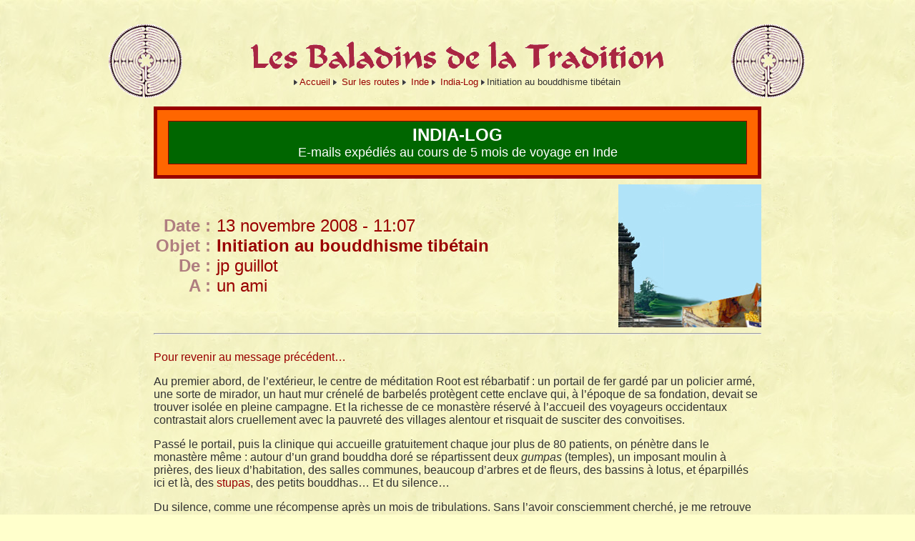

--- FILE ---
content_type: text/html; charset=utf-8
request_url: https://www.bldt.net/Om/spip.php?article880
body_size: 11568
content:
<HTML>
<HEAD>
<title>Les Baladins de la Tradition - Initiation au bouddhisme tibétain</title>
		<meta http-equiv="Content-Type" content="text/html; charset=iso-8859-1">
		<meta http-equiv="Content-Type" content="text/html; charset=utf-8" />
<meta name="generator" content="SPIP 4.4.7" />
<link rel="stylesheet" href="../../../Go/Feuillestyle/fond.css">
<link rel='stylesheet' href='local/cache-css/4d61cb420bc7d50e93b2e601ccc6be95.css?1769176891' type='text/css' /><script>
var mediabox_settings={"auto_detect":true,"ns":"box","tt_img":true,"sel_g":"#documents_portfolio a[type='image\/jpeg'],#documents_portfolio a[type='image\/png'],#documents_portfolio a[type='image\/gif']","sel_c":".mediabox","str_ssStart":"Diaporama","str_ssStop":"Arr\u00eater","str_cur":"{current}\/{total}","str_prev":"Pr\u00e9c\u00e9dent","str_next":"Suivant","str_close":"Fermer","str_loading":"Chargement\u2026","str_petc":"Taper \u2019Echap\u2019 pour fermer","str_dialTitDef":"Boite de dialogue","str_dialTitMed":"Affichage d\u2019un media","splash_url":"","lity":{"skin":"_simple-dark","maxWidth":"90%","maxHeight":"90%","minWidth":"400px","minHeight":"","slideshow_speed":"2500","opacite":"0.9","defaultCaptionState":"expanded"}};
</script>
<!-- insert_head_css -->






<link rel="stylesheet" href="../../../Go/Feuillestyle/liens_routes.css">

<script type='text/javascript' src='local/cache-js/6151c50e0517fd9bacd465fadd1e3c98.js?1769176891'></script>










<!-- insert_head -->





<!-- CSS/JS JEUX (AUTO) -->
<script type="text/javascript"> 
$(document).ready(function() {
	$('a.spip_out').attr("target", "_blank").attr("rel", "noreferrer noreferrer");
});
</script>		<style>
		.spip_documents_left {
			margin-right: 0.7em;
			margin-bottom: 0.5em;
			margin-top: 0.2em;
			}

		.spip_documents_right {
			margin-left: 0.7em;
			margin-bottom: 0.5em;
			margin-top: 0.2em;
			}
	</style>
	<link rel="stylesheet" title="Standard" href="" type="text/css" media="screen" /><script language="JavaScript" type="text/javascript" src=""></script>
	</HEAD>


<BODY><br>
		
				<div align="center">
		<a name="haut"></a>
					<table border="0" cellpadding="5" cellspacing="5" width="1018">
						<tr>
							<td>
								<div align="center"> <a href="https://www.bldt.net/Om/spip.php?rubrique1"><img src="../../../Go/Comimag/Logosrub/labyr_105.gif" width="105" height="106" border="0"></a></div>
							</td>
							<td>
								<div align="center"> <a href="https://www.bldt.net/Om/"><img src="../../../Go/Comimag/accueil/titraccueil600.gif" width="600" height="58" border="0"></a><br>
							
								<div id="hierarchie"><font size="-1"><img src="squelettes/NAVPICS/puce.gif"><a href="https://www.bldt.net/Om/">Accueil</a> 
            					<img src="squelettes/NAVPICS/puce.gif"> <a href="spip.php?rubrique1">Sur les routes</a> 
            					<img src="squelettes/NAVPICS/puce.gif"> <a href="spip.php?rubrique154">Inde</a> 
            					<img src="squelettes/NAVPICS/puce.gif"> <a href="spip.php?rubrique155">India-Log</a> 
           						 <img src="squelettes/NAVPICS/puce.gif">Initiation au bouddhisme tibétain</font></div>
								</div>
							</td>
							<td>
								<div align="center"> <a href="https://www.bldt.net/Om/spip.php?rubrique1"><img src="../../../Go/Comimag/Logosrub/labyr_105.gif" width="105" height="106" border="0"></a></div>
							</td>
						</tr>
					</table>
				</div>
	
	<CENTER>
	
  <table width="850" border="5" align="center" cellpadding="5" cellspacing="15" bordercolor="#990000" bgcolor="#FF6600">
    <tr>
			
      
    <td align="justify" valign="middle" bgcolor="#006600"> 
      <div align="center"><font color="#FFFFFF" size="+3" face="Arial, Helvetica, sans-serif"><b><font size="+2">INDIA-LOG</font></b><font size="+2"><br>
        </font> <font size="+1">E-mails exp&eacute;di&eacute;s au cours de 5 mois 
        de voyage en Inde</font></font> </div></td>
		</tr>
	</table>
		
  
<div align="center"><img src="squelettes/NAVPICS/rien.gif" width="8" height="8"></div>

  
<TABLE CELLPADDING=0 CELLSPACING=0 BORDER=0 width="850">
  <TR> 
    <TD width="80" align="right" valign="middle"> <p>&nbsp;</p>
      <p><font color="#AF7E80" face="Arial, Helvetica, sans-serif"size=5><b>Date 
        :<br>
        Objet :<br>
        De :<br>
        A :</b></font></p>
      <p>&nbsp;</p></TD>
    <TD WIDTH=8><img src="squelettes/NAVPICS/rien.gif" width="8" height="8" border="0"> 
    </TD>
    <TD align="left" valign="middle"> <p>&nbsp;</p>
      <p><font color="#990000" face="Arial, Helvetica, sans-serif" size=+2> 13 novembre 2008 - 11:07<br>
        <b>Initiation au bouddhisme tibétain</b><br>jp guillot<br>
	    un ami </font></p>
     	<p>&nbsp;</p>
			</TD>
			  <TD WIDTH=8><img src="squelettes/NAVPICS/rien.gif" width="8" height="8" border="0">
    </TD>
    <TD ALIGN="center" VALIGN="middle" width="120"><img
	src="local/cache-vignettes/L200xH200/arton880-029f7.jpg?1768810155" class='spip_logo spip_logo_center spip_logo_survol' width='200' height='200'
	alt=""
	data-src-hover="IMG/logo/artoff880.jpg?1692200615" /></TD>
  </TR>
  <TR>
  </TR>
</TABLE>
<CENTER>
  <table width="850" border="0" cellspacing="0" cellpadding="0">
    <tr> 
    <td><hr></td>
  </tr>
</table>
	
  <br>
  <TABLE CELLPADDING=0 CELLSPACING=0 BORDER=0 width="850">
	 <TR> 
          
      <TD ROWSPAN=2 align="left"> 
		  <p><font size=3><p><a href="spip.php?article879" class="spip_in">Pour revenir au message précédent&#8230;</a></p></font></p>
          
        <p><font size=3> <p>Au premier abord, de l&#8217;extérieur, le centre de méditation Root est rébarbatif&nbsp;: un portail de fer gardé par un policier armé, une sorte de mirador, un haut mur crénelé de barbelés protègent cette enclave qui, à l&#8217;époque de sa fondation, devait se trouver isolée en pleine campagne. Et la richesse de ce monastère réservé à l&#8217;accueil des voyageurs occidentaux contrastait alors cruellement avec la pauvreté des villages alentour et risquait de susciter des convoitises.</p>
<p>Passé le portail, puis la clinique qui accueille gratuitement chaque jour plus de 80 patients, on pénètre dans le monastère même&nbsp;: autour d&#8217;un grand bouddha doré se répartissent deux <i>gumpas</i> (temples), un imposant moulin à prières, des lieux d&#8217;habitation, des salles communes, beaucoup d&#8217;arbres et de fleurs, des bassins à lotus, et éparpillés ici et là, des <a href="https://fr.wikipedia.org/wiki/stupas" class="spip_glossaire" rel="external">stupas</a>, des petits bouddhas&#8230; Et du silence&#8230;</p>
<p>Du silence, comme une récompense après un mois de tribulations. Sans l&#8217;avoir consciemment cherché, je me retrouve là où j&#8217;avais besoin d&#8217;être, le but atteint comme par magie, comme dans un conte où soudain une porte s&#8217;ouvre sur le but de la quête.</p>
<p>Où se trouve ce que je cherchais&nbsp;: pas seulement un enseignement, des repas végétariens, des pratiquants de yoga et de tai-chi, mais surtout la possibilité de faire le ménage dans ma tête.</p>
<p>Ça ne fait pas de mal de revisiter tout ce qui s&#8217;est accumulé là-dedans&nbsp;: on entasse, on entasse, c&#8217;est le fourre-tout, le grenier, le bazar intégral, sans parler des petits coins obscurs, voire crasseux de l&#8217;esprit. Comme le disait un humoriste&nbsp;: côté spirituel, c&#8217;est fou ce qu&#8217;on se néglige&nbsp;!</p>
<p>Ce qu&#8217;il y a d&#8217;appréciable dans cette initiation au bouddhisme tibétain, c&#8217;est qu&#8217;on ne parle pas de Dieu ni de dieux, de culpabilité, de péché, de faute originelle, etc.&#8230; C&#8217;est un spiritualisme, pas une spiritualité. Une éthique aussi. Coté métaphysique, reste à admettre la loi du karma, des causes et des effets, mais comme vient de me le dire une nonne qui aurait lu Pascal, si ça n&#8217;est pas vrai, je ne perds rien et si c&#8217;est vrai, j&#8217;y gagne beaucoup.</p>
<p>En tous les cas, je ne suis pas embarqué dans des rituels bizarres ou folkloriques, des prières incompréhensibles&nbsp;; on ne me demande pas de croire à quoi que ce soit. On me conduit seulement à passer tout en revue, selon une logique irréfutable&nbsp;: l&#8217;Ego et ses attachements, ses illusions, les relations, l&#8217;altruisme, la compassion, l&#8217;attitude devant la mort, autant de questions qu&#8217;on préfère ne pas ou ne plus se poser.</p>
<p>Bref, l&#8217;an dernier je m&#8217;amusais de toutes les petites choses à la surface du monde&nbsp;; cette année c&#8217;est un autre voyage&#8230;</p> </font></p>
        <p><font size=3><a href="#nav">Pour 
          d&eacute;couvrir ci-dessous le lien vers l'e-mail suivant...</a></font></p>
		  </TD>
  </TR>
</TABLE>
 <table border="0" cellpadding="0" cellspacing="2" width="850">
    <tr>
		  
      <td align="center" valign="bottom">  
        <h4 class="forum-repondre"><a href="spip.php?page=forum&amp;id_article=880">Pour 
          laisser un commentaire &agrave; la suite de cet article</a></h4>
         <b><a href="#F">Pour consulter le forum li&eacute; &agrave; cet article</a></b> 
      </td>
      <td valign="bottom"> <div align="center"><FONT FACE="arial,helvetica,sans-serif" SIZE=3>   
          <a href="auteur.php3?id_auteur=197"><img
	src="IMG/logo/auton197.jpg?1692200685"
	class="spip_logo"
	width="93"
	height="100"
	alt=""/></a><br>
          <b>jp guillot</b>   </FONT> </div></td>
					
				</tr>
			</table>
  <br>
</CENTER>
	<div align="center">
	 <table border="0" cellpadding="0" cellspacing="2" width="850">
    <tr>
					
      <td>   
        <p align="center"><b><font color="#990000" size="5"><a name="documents_portfolio"></a>Mes 
          photos du jour<br>
          </font></b><font color="#990000" size="2">(Cliquer sur les vignettes.)</font></p>
        <div align="center">  
          <a href="IMG/jpg/P1000402.jpg" type="image/jpeg" onclick="location.href='spip.php?article880&amp;id_document=2001#documents_portfolio';return false;" title="Fresquistes n&#233;palais"><img src='local/cache-vignettes/L134xH100/P1000402-dfd0f.jpg?1768810155' width='134' height='100' alt='Fresquistes n&#233;palais' /></a>  
          <a href="IMG/jpg/P1000414.jpg" type="image/jpeg" onclick="location.href='spip.php?article880&amp;id_document=2002#documents_portfolio';return false;" title="Tashi, peintre de thangka"><img src='local/cache-vignettes/L75xH100/P1000414-cb596.jpg?1768810155' width='75' height='100' alt='Tashi, peintre de thangka' /></a>  
          <a href="IMG/jpg/P1000415.jpg" type="image/jpeg" onclick="location.href='spip.php?article880&amp;id_document=2003#documents_portfolio';return false;" title="La cour du monast&#232;re en face du Gun-pa"><img src='local/cache-vignettes/L134xH100/P1000415-bb23d.jpg?1768810155' width='134' height='100' alt='La cour du monast&#232;re en face du Gun-pa' /></a>  
        </div>
         <br>
							
      </td>
				</tr>
			</table>
			
  <br>
</div>

<div align="center">
  <table border="0" cellpadding="0" cellspacing="2" width="850">
    <tr>
					
      <td> 
        <p><font size=2></font></p>
							<p><font size=2></font></p>
							
      </td>
				</tr>
			</table>
			 <a name="nav"></a>
  <br>
  <table width="850" border="1" align="center" cellpadding="3" cellspacing="0" bordercolor="#006600">
    <tr> 
    <td bordercolor="#006600"> 
      <p align="center"><font color="#000000" size=2> <i>Les photos de cette page ne sont pas 
          libres de droits. Elles appartiennent &agrave; l'auteur. Elles peuvent 
          cependant &ecirc;tre utilis&eacute;es &agrave; des fins non-commerciales 
          avec son autorisation. Pour le contacter, <a href="https://www.bldt.net/Om/spip.php?auteur197#message">cliquer 
          ici...</a></i></font></p></td>
  </tr>
</table>
  
  
  
</div>
	
<p align="center"><font size="2">Cette page a d&eacute;j&agrave; &eacute;t&eacute; 
  visit&eacute;e <font color="#91102c"><strong>2342 fois.</strong></font></font></p>
 
			<table width=100% cellpadding=0 cellspacing=0 border=0>
				<tr width=100%>
					<td width=100% background="squelettes/NAVPICS/point.gif"><img src="squelettes/NAVPICS/rien.gif" width="8" height="8" border="0"></td>
				</tr>
			</table>
		<div align="center">		
  <table border="0" cellpadding="0" cellspacing="2" width="850">
    <tr>
					<td></td>
					<td></td>
					<td><img src="squelettes/NAVPICS/rien.gif" width="8" height="8" border="0"></td>
				</tr>
				<tr>
					<td valign="bottom">
						<div align="center"> 
						 
						 
						<a href="spip.php?article879"><img
	src="local/cache-vignettes/L110xH110/arton879-1b967.jpg?1768810155" class='spip_logo spip_logo_center spip_logo_survol' width='110' height='110'
	alt=""
	data-src-hover="IMG/logo/artoff879.jpg?1692200615" /></a> 
						 
          <br>
          E-mail pr&eacute;c&eacute;dent...</div>
					</td>
					<td valign="bottom">
						<div align="center"> <a href="https://www.bldt.net/Om/spip.php?rubrique155"><img src="../../Go/Routes/Indialog/Debut-110.jpg"></a>
						<br>
          <b>Pour revenir à la page principale...</b> </div>
					</td>
					<td valign="bottom">
						<div align="center"> 
							 
							<a href="spip.php?article881"><img
	src="local/cache-vignettes/L110xH110/arton881-fbddf.jpg?1768810155" class='spip_logo spip_logo_center spip_logo_survol' width='110' height='110'
	alt=""
	data-src-hover="IMG/logo/artoff881.jpg?1692200615" /></a> 
							 
						
						 
          <br>
          E-mail suivant...</div>
					</td>
				</tr>
				<tr>
					<td></td>
					<td></td>
					<td></td>
				</tr>
			</table>
			</div>
		<img src="squelettes/NAVPICS/rien.gif" width="8" height="8">
			 

<table width="850" border="1" align="center" cellpadding="5" cellspacing="2">
  <tr> 
    <td bgcolor="#FEFFE0"> 
      <div align="center"><font color="#990000" size="-1">Nous voil&agrave; partis 
        pour <b>5 mois de voyage en Inde</b> durant lesquels nous allons recevoir 
        <b>de temps &agrave; autre</b> un mail de<b> jp guillot</b>. <br>
        Pour ne rien manquer et &ecirc;tre inform&eacute; par une rapide annonce 
        dans votre bo&icirc;te aux lettres de la mise en ligne du prochain message,<br>
        inscrivez-vous &agrave; : <a href="https://www.bldt.net/Om/spip.php?page=bldt_inscript_lettre"><b>&quot;La 
        Lettre des Baladins de la Tradition&quot;</b></a> ou retrouvez-nous sur<b><a href="http://www.facebook.com/pages/Les-Baladins-de-la-Tradition/141390719823"> 
        &quot;Facebook&quot;.</a></b></font></div></td>
  </tr>
</table>
									<img src="squelettes/NAVPICS/rien.gif" width="8" height="8">
							
			<table width=100% cellpadding=0 cellspacing=0 border=0>
				<tr width=100%>
					<td width=100% background="squelettes/NAVPICS/point.gif"><img src="squelettes/NAVPICS/rien.gif" width="8" height="8" border="0"></td>
				</tr>
			</table>
			<img src="squelettes/NAVPICS/rien.gif" width="8" height="8" border="0">
		<div align="center">		
  <table border="0" cellpadding="0" cellspacing="2" width="850">
    <tr>
					<td>
						<div align="center"> <img src="squelettes/NAVPICS/rien.gif" width="8" height="8" border="0"> 
          <p><B>D'autres articles du site &agrave; consulter sur les th&egrave;mes 
            trait&eacute;s ici :</B><br>
            <img src="squelettes/NAVPICS/rien.gif" width="8" height="8"> </p>
        </div>
					</td>
				</tr>
			</table>
			</div>
				<div align="center">
  <table border="0" cellpadding="0" cellspacing="2" width="850">
    <tr>
					<td valign="top" width="33%">
							<P><FONT SIZE=1>

								<P>
<A HREF="spip.php?mot718"><font color="#000000"><B>Bouddhisme</B></font></A>
<BR>
									<IMG SRC="squelettes/NAVPICS/puce.gif"> <A HREF="spip.php?article681" >Des bateaux par milliers&nbsp;!</A>
<BR>
									<IMG SRC="squelettes/NAVPICS/puce.gif"> <A HREF="spip.php?article900" >Méditation marathon (suite et fin)</A>
<BR>
									<IMG SRC="squelettes/NAVPICS/puce.gif"> <A HREF="spip.php?article1255" >"La prière, la vie, la mort"</A>
<BR>
									<IMG SRC="squelettes/NAVPICS/puce.gif"> <A HREF="spip.php?article733" >Raymond Bernard&nbsp;: "ce village global, universel qu&#8217;il faut réaliser"</A>
<BR>
									<IMG SRC="squelettes/NAVPICS/puce.gif"> <A HREF="spip.php?article1236" >24h de méditation pour la Terre (16h-17h)</A>
<BR>
									<IMG SRC="squelettes/NAVPICS/puce.gif"> <I><A HREF="spip.php?breve60">"Gestes et Symboles du Bouddhisme"</A></I>
<BR>
									<IMG SRC="squelettes/NAVPICS/puce.gif"> <I><A HREF="spip.php?breve45">"Ecologie et Spiritualité"</A></I>
<BR>
									<IMG SRC="squelettes/NAVPICS/puce.gif"> <I><A HREF="spip.php?breve127">Alexandra David-Neel&nbsp;: un nouvel ouvrage remarquable</A></I>

								<P>
<A HREF="spip.php?mot1345"><font color="#000000"><B>Compassion</B></font></A>
<BR>
									<IMG SRC="squelettes/NAVPICS/puce.gif"> <A HREF="spip.php?article124" title="Jusqu&#039;à sa mort...">Thérèse de Lisieux&nbsp;: jusqu&#8217;à sa mort...</A>
<BR>
									<IMG SRC="squelettes/NAVPICS/puce.gif"> <A HREF="spip.php?article119" title="1888-89-90">Thérèse de Lisieux&nbsp;: 1888 à 1890</A>
<BR>
									<IMG SRC="squelettes/NAVPICS/puce.gif"> <A HREF="spip.php?article1433" >"Frère, l’humanité sera une..."</A>
<BR>
									<IMG SRC="squelettes/NAVPICS/puce.gif"> <A HREF="spip.php?article886" >Une souris et le déclin de l&#8217;empire américain</A>
<BR>
									<IMG SRC="squelettes/NAVPICS/puce.gif"> <A HREF="spip.php?article1264" >"Ecoute"</A>
<BR>
									<IMG SRC="squelettes/NAVPICS/puce.gif"> <I><A HREF="spip.php?breve96">Un Code moral pour un art du vivre ensemble</A></I>
<BR>
									<IMG SRC="squelettes/NAVPICS/puce.gif"> <I><A HREF="spip.php?breve115">"L&#8217;Odyssée de l&#8217;empathie"&nbsp;: un projet à découvrir&nbsp;!</A></I>

								<P>
<A HREF="spip.php?mot729"><font color="#000000"><B>Ego</B></font></A>
<BR>
									<IMG SRC="squelettes/NAVPICS/puce.gif"> <A HREF="spip.php?article777" >Swami Premananda&nbsp;: la libération</A>
<BR>
									<IMG SRC="squelettes/NAVPICS/puce.gif"> <A HREF="spip.php?article555" >Etape 5&nbsp;: De Caspe à Escatron </A>
<BR>
									<IMG SRC="squelettes/NAVPICS/puce.gif"> <A HREF="spip.php?article1254" >Amma</A>
<BR>
									<IMG SRC="squelettes/NAVPICS/puce.gif"> <A HREF="spip.php?article618" >Le labyrinthe</A>
<BR>
									<IMG SRC="squelettes/NAVPICS/puce.gif"> <A HREF="spip.php?article1078" >Frédérick Tristan</A>

								<P>
<A HREF="spip.php?mot1347"><font color="#000000"><B>Esprit</B></font></A>
<BR>
									<IMG SRC="squelettes/NAVPICS/puce.gif"> <A HREF="spip.php?article698" >Balzac et le Martinisme&nbsp;: Conclusion</A>
<BR>
									<IMG SRC="squelettes/NAVPICS/puce.gif"> <A HREF="spip.php?article1385" >Gare à la couche d&#8217;ozone&nbsp;!</A>
<BR>
									<IMG SRC="squelettes/NAVPICS/puce.gif"> <A HREF="spip.php?article333" title="Samedi 1er janvier 2005">Sous le signe de la Balance&nbsp;: septième jour</A>
<BR>
									<IMG SRC="squelettes/NAVPICS/puce.gif"> <A HREF="spip.php?article1292" >Simplicité (priez pour nous)</A>
<BR>
									<IMG SRC="squelettes/NAVPICS/puce.gif"> <A HREF="spip.php?article1399" >Le vent nouveau est arrivé</A>
</td>
					<td valign="top" width="34%">
							<P><FONT SIZE=1>

								<P>
<A HREF="spip.php?mot861"><font color="#000000"><B>Illusion (Maya)</B></font></A>
<BR>
									<IMG SRC="squelettes/NAVPICS/puce.gif"> <A HREF="spip.php?article1443" >La praxis</A>
<BR>
									<IMG SRC="squelettes/NAVPICS/puce.gif"> <A HREF="spip.php?article503" >Lumière, conscience, connaissance</A>
<BR>
									<IMG SRC="squelettes/NAVPICS/puce.gif"> <A HREF="spip.php?article898" >Retour sur Vipassana. Méditation marathon</A>
<BR>
									<IMG SRC="squelettes/NAVPICS/puce.gif"> <A HREF="spip.php?article249" >La volonté et son utilisation démoniaque</A>
<BR>
									<IMG SRC="squelettes/NAVPICS/puce.gif"> <A HREF="spip.php?article534" >La Lune</A>

								<P>
<A HREF="spip.php?mot410"><font color="#000000"><B>Karma</B></font></A>
<BR>
									<IMG SRC="squelettes/NAVPICS/puce.gif"> <A HREF="spip.php?article906" >De Panjim (Goa)</A>
<BR>
									<IMG SRC="squelettes/NAVPICS/puce.gif"> <A HREF="spip.php?article1324" >"Les anges sont les messagers de Dieu"</A>
<BR>
									<IMG SRC="squelettes/NAVPICS/puce.gif"> <A HREF="spip.php?article306" title="Mercredi 8 décembre 2004">La fête de Boddhi</A>
<BR>
									<IMG SRC="squelettes/NAVPICS/puce.gif"> <A HREF="spip.php?article191" >Avec Maïtreyi Amma (2)</A>
<BR>
									<IMG SRC="squelettes/NAVPICS/puce.gif"> <A HREF="spip.php?article255" >Aide-toi et le ciel t&#8217;aidera&nbsp;!</A>

								<P>
<A HREF="spip.php?mot1287"><font color="#000000"><B>Méditation</B></font></A>
<BR>
									<IMG SRC="squelettes/NAVPICS/puce.gif"> <A HREF="spip.php?article912" >Farniente à Kannur</A>
<BR>
									<IMG SRC="squelettes/NAVPICS/puce.gif"> <A HREF="spip.php?article889" >Kya ap hindi bolta hai&nbsp;? (Parlez-vous Hindi&nbsp;?)</A>
<BR>
									<IMG SRC="squelettes/NAVPICS/puce.gif"> <A HREF="spip.php?article1259" >"Méditation"</A>
<BR>
									<IMG SRC="squelettes/NAVPICS/puce.gif"> <A HREF="spip.php?article272" >Le Supramental&nbsp;: une autre planète (2)</A>
<BR>
									<IMG SRC="squelettes/NAVPICS/puce.gif"> <A HREF="spip.php?article499" >Le premier chant de l&#8217;aube</A>
<BR>
									<IMG SRC="squelettes/NAVPICS/puce.gif"> <I><A HREF="spip.php?breve118">24 h de méditation pour la Terre du 1er au 2 novembre 2015</A></I>
<BR>
									<IMG SRC="squelettes/NAVPICS/puce.gif"> <I><A HREF="spip.php?breve100">"Pour méditer comme une grenouille"</A></I>
<BR>
									<IMG SRC="squelettes/NAVPICS/puce.gif"> <I><A HREF="spip.php?breve120">"We Are Ocean"</A></I>

					</td>
					<td valign="top" width="33%">
							<P><FONT SIZE=1>

								<P>
<A HREF="spip.php?mot568"><font color="#000000"><B>Monastère</B></font></A>
<BR>
									<IMG SRC="squelettes/NAVPICS/puce.gif"> <A HREF="spip.php?article633" >Le tombeau de Saint Benoît</A>
<BR>
									<IMG SRC="squelettes/NAVPICS/puce.gif"> <A HREF="spip.php?article891" >De Buddha-land</A>
<BR>
									<IMG SRC="squelettes/NAVPICS/puce.gif"> <A HREF="spip.php?article894" >Massage &amp; Méditation</A>
<BR>
									<IMG SRC="squelettes/NAVPICS/puce.gif"> <A HREF="spip.php?article879" >Au monastère Root</A>
<BR>
									<IMG SRC="squelettes/NAVPICS/puce.gif"> <A HREF="spip.php?article892" >À Fathepur avec le Dr Kahn</A>

								<P>
<A HREF="spip.php?mot1388"><font color="#000000"><B>Retraite spirituelle</B></font></A>
<BR>
									<IMG SRC="squelettes/NAVPICS/puce.gif"> <A HREF="spip.php?article895" >Retraite sur le Livre Tibétain des Morts</A>
<BR>
									<IMG SRC="squelettes/NAVPICS/puce.gif"> <A HREF="spip.php?article896" >Meditation vipassana</A>
<BR>
									<IMG SRC="squelettes/NAVPICS/puce.gif"> <A HREF="spip.php?article921" >Pratiques - suite (Kannur )</A>

								<P>
<A HREF="spip.php?mot312"><font color="#000000"><B>Silence</B></font></A>
<BR>
									<IMG SRC="squelettes/NAVPICS/puce.gif"> <A HREF="spip.php?article1444" >Transmettre&nbsp;? </A>
<BR>
									<IMG SRC="squelettes/NAVPICS/puce.gif"> <A HREF="spip.php?article1083" >Un lys pour Blanche, pour Lylia ou pour Lou&nbsp;?</A>
<BR>
									<IMG SRC="squelettes/NAVPICS/puce.gif"> <A HREF="spip.php?article767" >Où l&#8217;Appel s&#8217;orne d&#8217;une majuscule&nbsp;!</A>
<BR>
									<IMG SRC="squelettes/NAVPICS/puce.gif"> <A HREF="spip.php?article871" >"La puissance vibratoire de la pensée"</A>
<BR>
									<IMG SRC="squelettes/NAVPICS/puce.gif"> <A HREF="spip.php?article238" >A la Chartreuse de la Verne&nbsp;: rencontre...</A>

					</td>
				</tr>
			</table>
			</div>
			<p></p>
			<table width=100% cellpadding=0 cellspacing=0 border=0>
				<tr width=100%>
					<td width=100% background="squelettes/NAVPICS/point.gif"><img src="squelettes/NAVPICS/rien.gif" width="8" height="8" border="0"></td>
				</tr>
			</table>
		
				<TABLE WIDTH=100% CELLPADDING=0 CELLSPACING=0 BORDER=0>
<TR WIDTH=100%>
						<td width=100% background="squelettes/NAVPICS/point.gif"></td>
					</TR>
</TABLE>
		<div align="center">
  <p><img src="squelettes/NAVPICS/rien.gif" width="8" height="8" border="0"> </p>
  <p><a name="F"></a> <FONT SIZE=2> Il 
    y a actuellement 9 contribution(s) au forum.<BR>
    </FONT> </p> </p>
</div>
				
		<div align="center">
			<TABLE CELLPADDING=0 CELLSPACING=0 BORDER=0 WIDTH=1018>
					<TR>
						<TD VALIGN="top">
							<div align="center">
								<a name="forum8702">
								<BR>	
								
									<TABLE CELLPADDING=5 CELLSPACING=1 BORDER=0 WIDTH=100% BGCOLOR="#000000">
										<TR>
											
              <TD BGCOLOR='#006600'> <font size="3" color="#FFFFFF"><b>Initiation au bouddhisme tibétain</b></font> 
              </TD>
										</TR>
										<TR>
											<TD BGCOLOR='#FFFFFF'>
												<font  size="2">28 novembre 2009, par <b>bertrand</b></font>
											</TD>
										</TR>
										<TR>
											
              <TD BGCOLOR='#FFC86D'> <font size="3"> <p>Shangri La" la mystérieuse" fait partie des sujets qui fâchent chacun se positionnant  en fonction de son ressenti intérieur ...Ce qui est sûr c’est qu’il y a une châine d’hôtels à ce nom et comme ce qui est en bas et comme ce qui est en haut à chacun de faire son choix . Si vous voulez faire rire un chinois dites-lui que vous croyez que Shangri La existe mais comme disait Nicola Roerich vous n’allez pas  à Shambhalla c’est Shambhalla qui vient à vous .</p> 
                </font>  
                <div align='right'>  
                  <p class="forum-repondre-message"><a href="spip.php?page=forum&amp;id_article=880&amp;id_forum=8702">Pour 
                    répondre &agrave; ce message</a></p>
                  
													</div>
											</TD>
										</TR>
									</TABLE>
							</div>
	
        <UL>
          <div align="right"> <A NAME="forum8705"> 
            <TABLE CELLPADDING=5 CELLSPACING=1 BORDER=0 WIDTH=95%  BGCOLOR="#000000">
              <TR> 
                <TD BGCOLOR='#006600'> <font size="3" color="#FFFFFF"><b>Initiation au bouddhisme tibétain</b></font> 
                </TD>
              </TR>
              <TR> 
                <TD bgcolor="#fffff2"> 
					<font SIZE=2>1er décembre 2009</font> </TD>
              </TR>
              <TR> 
                <TD bgcolor="#FFC86D"> <font size=3><p>Shamballa est à la source de toutes les traditions religieuses philosophiques et initiatiques. Le Tao Te King de Lao Tseu y a puisé aussi.Alors rendez-vous tous à shamballa !</p></font> 
                   
                  <div align='right'> 
                  <p class="forum-repondre-message"><a href="spip.php?page=forum&amp;id_article=880&amp;id_forum=8705">Pour 
                    répondre &agrave; ce message</a></p>
                   </div></TD>
              </TR>
            </TABLE>
            <br>
          </div> 
        </UL>
         <br>
        <br> <a name="forum8691">
								<BR>	
								
									<TABLE CELLPADDING=5 CELLSPACING=1 BORDER=0 WIDTH=100% BGCOLOR="#000000">
										<TR>
											
              <TD BGCOLOR='#006600'> <font size="3" color="#FFFFFF"><b>Initiation au bouddhisme tibétain</b></font> 
              </TD>
										</TR>
										<TR>
											<TD BGCOLOR='#FFFFFF'>
												<font  size="2">19 novembre 2009, par <b>Gontran</b></font>
											</TD>
										</TR>
										<TR>
											
              <TD BGCOLOR='#FFC86D'> <font size="3"> <p>Visiblement Célestin est un grand connaissant,mais est-il bouddhiste ?hindouiste ?chrétien ?ou "simple"ésotériste. C’est un excellent écrivain qui tel le preux chevalier pourfend les forces obscures,le DalaïLama a su choisir son avocat. Je lui rends hommage car je n’ai pas ce courage.</p> 
                </font>  
                <div align='right'>  
                  <p class="forum-repondre-message"><a href="spip.php?page=forum&amp;id_article=880&amp;id_forum=8691">Pour 
                    répondre &agrave; ce message</a></p>
                  
													</div>
											</TD>
										</TR>
									</TABLE>
							</div>
	
        <UL>
          <div align="right"> <A NAME="forum8693"> 
            <TABLE CELLPADDING=5 CELLSPACING=1 BORDER=0 WIDTH=95%  BGCOLOR="#000000">
              <TR> 
                <TD BGCOLOR='#006600'> <font size="3" color="#FFFFFF"><b>Initiation au bouddhisme tibétain</b></font> 
                </TD>
              </TR>
              <TR> 
                <TD bgcolor="#fffff2"> 
					<font SIZE=2>20 novembre 2009, par<b> Célestin</b></font> </TD>
              </TR>
              <TR> 
                <TD bgcolor="#FFC86D"> <font size=3><p>« <strong> <i>On ne peut trouver les limites de l’âme, même en faisant toute la route, tant elle a un logos profond.</i></strong> » <strong>Héraclite.</strong><br class="autobr">
 Vous savez <strong>Gontran</strong>, je ne suis qu’un voyageur comme <strong>Jean-Pierre</strong>. Regardez son voyage il l’a fait, mais pourquoi l’écrire et le publier sur les Baladins ? C’est un autre voyage à l’intérieur du voyage. Je n’ai pas autant parcouru l’Inde que lui, cela viendra j’espère, mais je voyage autant que possible dans les idées. Pour parcourir l’Inde multi religieuse il faut savoir être <strong>Hindou</strong> avec l’Hindou, <strong>Tasawwuf</strong> avec le Musulman, <strong>Chrétien</strong> avec le Chrétien, <strong>Bouddhiste</strong> avec le Bouddhiste, <strong>Sikh</strong> avec celui-là encore  et même  vous me verrez douter  avec l’<strong>agnostique</strong>, nier avec l’  <strong>AT</strong>   car je ne veux rejeter personne. Dans ce nouvel apostolat de l’<strong>Eglise de Thomas</strong> où nous posons les bases d’un « <strong> new deal</strong> » spirituel humaniste, nous reprenons encore plus largement l’universalisme <strong>Paulinien</strong> englobant <strong>Juifs</strong> et <strong>Gentils</strong>. Et à propos de gentils, si je vous semble parfois  un peu bagarreur c’est que je suis avant tout <strong>Héraclitien</strong>. Voyez  ou percevez donc comme vous le pouvez faire l’harmonie  pérenne derrière la confrontation, la confusion et le chaos, dans mon éternel retour vers la vérité en mouvement tournant, quand il   embrasse la <strong>coïncidentia oppositorum.</strong> Car tout est égal : que nous disent  d’autre la <strong>vacuité</strong> Bouddhiste, l’<strong>Advaïta</strong>   Indien ou le <strong>Tao</strong> Chinois ? <br class="autobr">
Gardez  Gontran, si vous le voulez bien, votre admiration  pour notre <strong>Jean-Pierre  Guillot</strong> , il la mérite car il sait vraiment écrire !</p></font> 
                  <br>
                  <br>
                  <font size=2><b>Site : </b><a href="">Héraclitien</a></font> 
                  <div align='right'> 
                  <p class="forum-repondre-message"><a href="spip.php?page=forum&amp;id_article=880&amp;id_forum=8693">Pour 
                    répondre &agrave; ce message</a></p>
                   </div></TD>
              </TR>
            </TABLE>
            <br>
          </div> 
        </UL>
         <br>
        <br> <a name="forum8676">
								<BR>	
								
									<TABLE CELLPADDING=5 CELLSPACING=1 BORDER=0 WIDTH=100% BGCOLOR="#000000">
										<TR>
											
              <TD BGCOLOR='#006600'> <font size="3" color="#FFFFFF"><b>Initiation au bouddhisme tibétain</b></font> 
              </TD>
										</TR>
										<TR>
											<TD BGCOLOR='#FFFFFF'>
												<font  size="2">13 novembre 2009, par <b>Célestin</b></font>
											</TD>
										</TR>
										<TR>
											
              <TD BGCOLOR='#FFC86D'> <font size="3"> <p>"<strong> <i>Tant que durera l’espace,<br class="autobr">
Tant qu’il y aura des êtres sensibles,<br class="autobr">
Puissé-je aussi demeurer...<br class="autobr">
Pour dissiper les souffances du Monde.</i> </strong>"<br class="autobr">
Prière du Dalaï Lama.<br class="autobr">
En abordant le domaine du Boudhisme Tibétain Jean-Pierre trouve avec aisance, une paix et une liberté intérieure d’une qualité qui se dénote tout de suite.<br class="autobr">
Gardons précieusement dans nos coeurs et dans nos prières cette diaspora Tibétaine en exil en Inde et dans le monde  en ses branches ou écoles authentiques  car elle apporte tant aux occidentaux en quête d’eux même.<br class="autobr">
D’autre part religieux et laïques vivent une situation au Tibet lui-même que nous ne pouvons pas oublier.Enfin je prends l’initiative ici, moi-même de formuler une requête en faveur de sa  Sainteté le XIV e Dalaï Lama, prix Nobel de la Paix, en prises à de grandes difficultés et oppositions en ce moment afin qu’il reste à jamais sous la haute protection du Régent de Shamballa. OM Mani Padmé Hum !<br class="autobr">
<a href="http://www.dailymotion.com/video/x36xra_om-mani-padme-hum_music" class="spip_url spip_out auto" rel="nofollow external">http://www.dailymotion.com/video/x36xra_om-mani-padme-hum_music</a></p> 
                </font> <br>
                <br>
                <font size=2><b>Site : </b><a href="">C&#8217;est toi mon toit...du monde</a></font> 
                <div align='right'>  
                  <p class="forum-repondre-message"><a href="spip.php?page=forum&amp;id_article=880&amp;id_forum=8676">Pour 
                    répondre &agrave; ce message</a></p>
                  
													</div>
											</TD>
										</TR>
									</TABLE>
							</div>
	
        <UL>
          <div align="right"> <A NAME="forum8680"> 
            <TABLE CELLPADDING=5 CELLSPACING=1 BORDER=0 WIDTH=95%  BGCOLOR="#000000">
              <TR> 
                <TD BGCOLOR='#006600'> <font size="3" color="#FFFFFF"><b>Initiation au bouddhisme tibétain</b></font> 
                </TD>
              </TR>
              <TR> 
                <TD bgcolor="#fffff2"> 
					<font SIZE=2>14 novembre 2009</font> </TD>
              </TR>
              <TR> 
                <TD bgcolor="#FFC86D"> <font size=3><p>Oui , Dalaï Lama est un "métier " difficile , dans cette incarnation il supporte tous les méfaits des chinois...et de plus je me suis laissé dire qu’il était attaqué dans son propre camp" bouddhiste "et mal traité .Il garde son sang froid ,reste  pacifique et plein de compassion et d’humilité, si ça c’est pas un bel exemple d’Homme à suivre .</p></font> 
                   
                  <div align='right'> 
                  <p class="forum-repondre-message"><a href="spip.php?page=forum&amp;id_article=880&amp;id_forum=8680">Pour 
                    répondre &agrave; ce message</a></p>
                   </div></TD>
              </TR>
            </TABLE>
            <br>
          </div>
        <UL>
          <div align="right"> <A NAME="forum8688"> 
            <TABLE CELLPADDING=5 CELLSPACING=1 BORDER=0 WIDTH=95%  BGCOLOR="#000000">
              <TR> 
                <TD BGCOLOR='#006600'> <font size="3" color="#FFFFFF"><b>Initiation au bouddhisme tibétain</b></font> 
                </TD>
              </TR>
              <TR> 
                <TD bgcolor="#fffff2"> 
					<font SIZE=2>18 novembre 2009, par<b> Célestin</b></font> </TD>
              </TR>
              <TR> 
                <TD bgcolor="#FFC86D"> <font size=3><p>Si nous nous sentons des défenseurs de la Terre sainte, alors le Tibet pays des hauteurs est presque une Jérusalem céleste. On devrait pouvoir examiner ces questions  sans passionsde façon objective et sereine.Le Dalaï Lama est tout de même plutôt crédible comme sage de notre temps. Confronté à des questions et des responsabilités tant temporelles que spirituelles il a  fait ses preuves avec des qualités exceptionnelles.Le Tibet devait s’ouvrir au monde et le Bouddhsime Tibétain avait à faire son "agiornamiento" pour vivre à l’heure des temps nouveaux. Le Dalaï Lama le lui a fait faire.Face à ses détracteurs le Dalaï Lama  a  en France de prestigieux et  brillants défenseurs comme Mathieu Ricard et Frédéric Lenoir.Pour le reste il y a ce qu’un sage Français nommait les "Voies parallèles".Elles ont leur raison d’être, elles sont des voies de préparation. Mais c’est comme le purgatoire des chrétiens : il faut souhaiter y rester le moins longtemps possible... Ceci dit,le Bouddhisme en Inde c’est à peine 0,2 % en tant que communauté religieuse.</p></font> 
                  <br>
                  <br>
                  <font size=2><b>Site : </b><a href="">Terre Sainte </a></font> 
                  <div align='right'> 
                  <p class="forum-repondre-message"><a href="spip.php?page=forum&amp;id_article=880&amp;id_forum=8688">Pour 
                    répondre &agrave; ce message</a></p>
                   </div></TD>
              </TR>
            </TABLE>
            <br>
          </div>
        <UL>
          <div align="right"> <A NAME="forum8701"> 
            <TABLE CELLPADDING=5 CELLSPACING=1 BORDER=0 WIDTH=95%  BGCOLOR="#000000">
              <TR> 
                <TD BGCOLOR='#006600'> <font size="3" color="#FFFFFF"><b>Initiation au bouddhisme tibétain</b></font> 
                </TD>
              </TR>
              <TR> 
                <TD bgcolor="#fffff2"> 
					<font SIZE=2>27 novembre 2009</font> </TD>
              </TR>
              <TR> 
                <TD bgcolor="#FFC86D"> <font size=3><p>Oui enfin le Tibet une Jérusalem céleste heu... il ne faut rien exagérer. Je doute que la Jérusalem physique l’ait jamais été, et il en est de même pour le Tibet...</p>
<p>Autre chose, le "bouddhisme tibétain" c’est une petite minorité du bouddhisme mondial (vietnam, chine, inde, laos, japon, et maintenant occident...).</p></font> 
                   
                  <div align='right'> 
                  <p class="forum-repondre-message"><a href="spip.php?page=forum&amp;id_article=880&amp;id_forum=8701">Pour 
                    répondre &agrave; ce message</a></p>
                   </div></TD>
              </TR>
            </TABLE>
            <br>
          </div>
        <UL>
          <div align="right"> <A NAME="forum8714"> 
            <TABLE CELLPADDING=5 CELLSPACING=1 BORDER=0 WIDTH=95%  BGCOLOR="#000000">
              <TR> 
                <TD BGCOLOR='#006600'> <font size="3" color="#FFFFFF"><b>Initiation au bouddhisme tibétain</b></font> 
                </TD>
              </TR>
              <TR> 
                <TD bgcolor="#fffff2"> 
					<font SIZE=2>2 décembre 2009, par<b> Célestin</b></font> </TD>
              </TR>
              <TR> 
                <TD bgcolor="#FFC86D"> <font size=3><p>Mais si, mais si, Messie ! Plus près de toi mon Dieu ! Je vous assure...Je maintiens cette concordance entre la Jérusalem d’Israël et celle du Potala .Le Bouddhisme Tibétain revêt un caractère particulier au sein du Bouddhisme mondial en une formulation plus proche de la Tradition Primordiale...quand il n’est pas dévié à son tour en cette époque résiduelle. La diaspora Tibétaine effuse  dans le monde le champs de force de Shamballa de même qu’Israël revêt une vocation universelle.<br class="autobr">
Ce n’est pas un hasard si ces deux terres sacrées sont en ce moment sur notre Terre l’objet de tant de luttes et de tant d’enjeux entre les forces de Lumière et les forces obscures. Bien entendu là où je veux bien vous rejoindre c’est qu’on ne saurait trouver dans l’ histoire connue de l’humanité une seule terre ni une seule période ayant jamais été une vraie  Jérusalem. Les souvenirs de paradis terrestres remontent  aux Yugas précédents. Il ne nous reste qu’à chercher en nous cette "vision de Béatitude" et à la faire descendre par nos prières et nos actes  sur toute cette humanité souffrante afin que toute la terre redevienne une terre sainte. Et pour ce faire tous les Bouddhistes non sectaires du monde entier  sont les bien venus avec toutes les autres fois et philosophies.</p></font> 
                   
                  <div align='right'> 
                  <p class="forum-repondre-message"><a href="spip.php?page=forum&amp;id_article=880&amp;id_forum=8714">Pour 
                    répondre &agrave; ce message</a></p>
                   </div></TD>
              </TR>
            </TABLE>
            <br>
          </div> 
        </UL>
         
        </UL>
         
        </UL>
         
        </UL>
         <br>
        <br>   
        <h4 align="center" class="forum-repondre"><a href="spip.php?page=forum&amp;id_article=880">Pour 
          ajouter un nouveau commentaire à cet article</a></h4>
       
														
						</TD>
					</TR>
				</TABLE>
				<p>&nbsp;</p></div>
			</b_forums_liens>
		
		
				<div align="center">
		
		<p>			<div id="socialtags"></div></p>
		
  <p><font face="arial,helvetica,sans-serif" size="2"><div class="formulaire_spip formulaire_recherche" id="formulaire_recherche">
<form action="spip.php?page=recherche" method="get"><div class="editer-groupe">
	<input name="page" value="recherche" type="hidden"
>
	
	<label for="recherche">Rechercher :</label>
	<input type="search" class="search text" size="10" name="recherche" id="recherche" accesskey="4" autocapitalize="off" autocorrect="off"
	/><input type="submit" class="btn submit" value="&gt;&gt;" title="Rechercher" />
</div></form>
</div>
</font></p>
						
	
  <table border="1" cellspacing="1" cellpadding="0" width="1018">
    <tr>
			<td valign="middle" align="center" width="10%">
				<div align="center">
						<a href="https://www.bldt.net/Om/spip.php?page=plan" target="_top"><img src="squelettes/NAVPICS/triangles-hei-50.gif"></a>
				</div>
			</td>
			<td valign="middle" align="center">
				<div align="center">
					<br>
          <font face="arial,helvetica,sans-serif" size="-1"><a href="https://www.bldt.net/Om/">Accueil</a> 
          - <a href="https://www.bldt.net/Om/spip.php?rubrique2">Alphab&eacute;tiquement v&ocirc;tre</a> 
          - <a href="https://www.bldt.net/Om/spip.php?rubrique1"><b>Sur les Routes</b></a> 
		  - <a href="https://www.bldt.net/Om/spip.php?rubrique5">Horizons Traditionnels</a> 
		  - <a href="https://www.bldt.net/Om/spip.php?rubrique8">Champs du monde</a>
		  - <a href="https://www.bldt.net/Om/spip.php?rubrique9">Vie du site</a>
		  - <a href="https://www.bldt.net/Om/spip.php?page=plan">Plan</a> </font>
		  <br>
          <a href="https://www.bldt.net/Om/ecrire/?exec=controler_forum&type_message=interne"><img src="squelettes/NAVPICS/tit-fleche.gif" width="10" height="12" border="0" align="absmiddle"></a> 
          <font face="arial,helvetica,sans-serif" size="-2">Copyright &copy; 2002/2026 - Les Baladins de la Tradition <br>
          <img src="squelettes/NAVPICS/rien.gif" width="8" height="8" border="0"> 
          </font></div>
			</td>
			<td valign="middle" align="center" width="10%">
				<div align="center">
					<a href="#haut"><img src="../../../Go/Comimag/flecht.gif" width="23" height="20" border="0"></a>
				</div>
			</td>
		</tr>
	</table>
			   <img src="squelettes/NAVPICS/rien.gif" width="8" height="8" border="0"> 			
</div>
			
	</BODY>
</HTML>